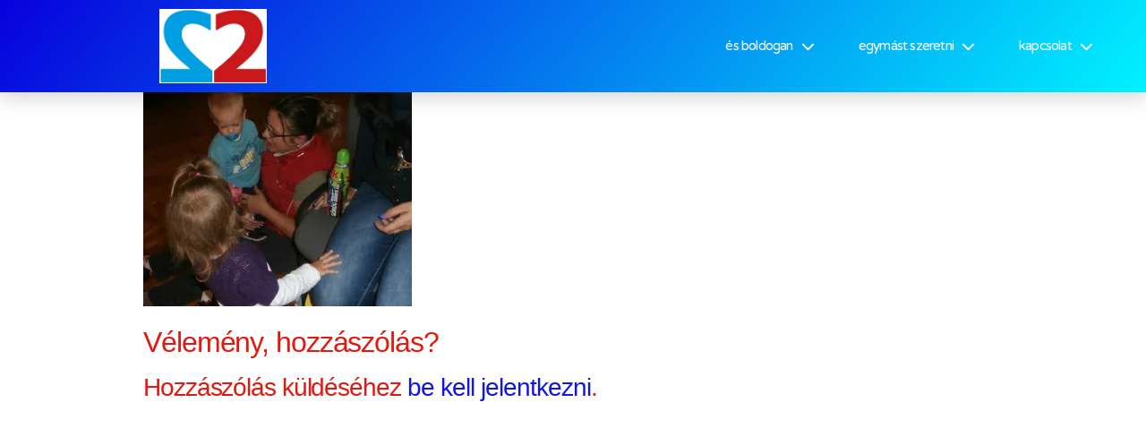

--- FILE ---
content_type: text/html; charset=UTF-8
request_url: https://www.kerek-s.hu/1006-oromok/
body_size: 57465
content:
<!doctype html>
<html lang="hu">
<head>
	<meta charset="UTF-8">
		<meta name="viewport" content="width=device-width, initial-scale=1">
	<link rel="profile" href="https://gmpg.org/xfn/11">
	<title>1006 örömök &#8211; Egymást szeretni</title>
<meta name='robots' content='max-image-preview:large' />
<link rel='dns-prefetch' href='//stats.wp.com' />
<link rel='dns-prefetch' href='//v0.wordpress.com' />
<link rel='dns-prefetch' href='//i0.wp.com' />
<link rel="alternate" type="application/rss+xml" title="Egymást szeretni &raquo; hírcsatorna" href="https://www.kerek-s.hu/feed/" />
<link rel="alternate" type="application/rss+xml" title="Egymást szeretni &raquo; hozzászólás hírcsatorna" href="https://www.kerek-s.hu/comments/feed/" />
<link rel="alternate" type="application/rss+xml" title="Egymást szeretni &raquo; 1006 örömök hozzászólás hírcsatorna" href="https://www.kerek-s.hu/feed/?attachment_id=727" />
		<!-- This site uses the Google Analytics by ExactMetrics plugin v7.10.0 - Using Analytics tracking - https://www.exactmetrics.com/ -->
		<!-- Note: ExactMetrics is not currently configured on this site. The site owner needs to authenticate with Google Analytics in the ExactMetrics settings panel. -->
					<!-- No UA code set -->
				<!-- / Google Analytics by ExactMetrics -->
		<script type="text/javascript">
window._wpemojiSettings = {"baseUrl":"https:\/\/s.w.org\/images\/core\/emoji\/14.0.0\/72x72\/","ext":".png","svgUrl":"https:\/\/s.w.org\/images\/core\/emoji\/14.0.0\/svg\/","svgExt":".svg","source":{"concatemoji":"https:\/\/www.kerek-s.hu\/wp-includes\/js\/wp-emoji-release.min.js?ver=6.1.9"}};
/*! This file is auto-generated */
!function(e,a,t){var n,r,o,i=a.createElement("canvas"),p=i.getContext&&i.getContext("2d");function s(e,t){var a=String.fromCharCode,e=(p.clearRect(0,0,i.width,i.height),p.fillText(a.apply(this,e),0,0),i.toDataURL());return p.clearRect(0,0,i.width,i.height),p.fillText(a.apply(this,t),0,0),e===i.toDataURL()}function c(e){var t=a.createElement("script");t.src=e,t.defer=t.type="text/javascript",a.getElementsByTagName("head")[0].appendChild(t)}for(o=Array("flag","emoji"),t.supports={everything:!0,everythingExceptFlag:!0},r=0;r<o.length;r++)t.supports[o[r]]=function(e){if(p&&p.fillText)switch(p.textBaseline="top",p.font="600 32px Arial",e){case"flag":return s([127987,65039,8205,9895,65039],[127987,65039,8203,9895,65039])?!1:!s([55356,56826,55356,56819],[55356,56826,8203,55356,56819])&&!s([55356,57332,56128,56423,56128,56418,56128,56421,56128,56430,56128,56423,56128,56447],[55356,57332,8203,56128,56423,8203,56128,56418,8203,56128,56421,8203,56128,56430,8203,56128,56423,8203,56128,56447]);case"emoji":return!s([129777,127995,8205,129778,127999],[129777,127995,8203,129778,127999])}return!1}(o[r]),t.supports.everything=t.supports.everything&&t.supports[o[r]],"flag"!==o[r]&&(t.supports.everythingExceptFlag=t.supports.everythingExceptFlag&&t.supports[o[r]]);t.supports.everythingExceptFlag=t.supports.everythingExceptFlag&&!t.supports.flag,t.DOMReady=!1,t.readyCallback=function(){t.DOMReady=!0},t.supports.everything||(n=function(){t.readyCallback()},a.addEventListener?(a.addEventListener("DOMContentLoaded",n,!1),e.addEventListener("load",n,!1)):(e.attachEvent("onload",n),a.attachEvent("onreadystatechange",function(){"complete"===a.readyState&&t.readyCallback()})),(e=t.source||{}).concatemoji?c(e.concatemoji):e.wpemoji&&e.twemoji&&(c(e.twemoji),c(e.wpemoji)))}(window,document,window._wpemojiSettings);
</script>
<style type="text/css">
img.wp-smiley,
img.emoji {
	display: inline !important;
	border: none !important;
	box-shadow: none !important;
	height: 1em !important;
	width: 1em !important;
	margin: 0 0.07em !important;
	vertical-align: -0.1em !important;
	background: none !important;
	padding: 0 !important;
}
</style>
	<link rel='stylesheet' id='dashicons-css' href='https://www.kerek-s.hu/wp-includes/css/dashicons.min.css?ver=6.1.9' type='text/css' media='all' />
<link rel='stylesheet' id='menu-icons-extra-css' href='https://www.kerek-s.hu/wp-content/plugins/menu-icons/css/extra.min.css?ver=0.10.2' type='text/css' media='all' />
<link rel='stylesheet' id='wp-block-library-css' href='https://www.kerek-s.hu/wp-includes/css/dist/block-library/style.min.css?ver=6.1.9' type='text/css' media='all' />
<style id='wp-block-library-inline-css' type='text/css'>
.has-text-align-justify{text-align:justify;}
</style>
<link rel='stylesheet' id='jetpack-videopress-video-block-view-css' href='https://www.kerek-s.hu/wp-content/plugins/jetpack/jetpack_vendor/automattic/jetpack-videopress/build/block-editor/blocks/video/view.css?minify=false&#038;ver=34ae973733627b74a14e' type='text/css' media='all' />
<link rel='stylesheet' id='mediaelement-css' href='https://www.kerek-s.hu/wp-includes/js/mediaelement/mediaelementplayer-legacy.min.css?ver=4.2.17' type='text/css' media='all' />
<link rel='stylesheet' id='wp-mediaelement-css' href='https://www.kerek-s.hu/wp-includes/js/mediaelement/wp-mediaelement.min.css?ver=6.1.9' type='text/css' media='all' />
<link rel='stylesheet' id='classic-theme-styles-css' href='https://www.kerek-s.hu/wp-includes/css/classic-themes.min.css?ver=1' type='text/css' media='all' />
<style id='global-styles-inline-css' type='text/css'>
body{--wp--preset--color--black: #000000;--wp--preset--color--cyan-bluish-gray: #abb8c3;--wp--preset--color--white: #ffffff;--wp--preset--color--pale-pink: #f78da7;--wp--preset--color--vivid-red: #cf2e2e;--wp--preset--color--luminous-vivid-orange: #ff6900;--wp--preset--color--luminous-vivid-amber: #fcb900;--wp--preset--color--light-green-cyan: #7bdcb5;--wp--preset--color--vivid-green-cyan: #00d084;--wp--preset--color--pale-cyan-blue: #8ed1fc;--wp--preset--color--vivid-cyan-blue: #0693e3;--wp--preset--color--vivid-purple: #9b51e0;--wp--preset--gradient--vivid-cyan-blue-to-vivid-purple: linear-gradient(135deg,rgba(6,147,227,1) 0%,rgb(155,81,224) 100%);--wp--preset--gradient--light-green-cyan-to-vivid-green-cyan: linear-gradient(135deg,rgb(122,220,180) 0%,rgb(0,208,130) 100%);--wp--preset--gradient--luminous-vivid-amber-to-luminous-vivid-orange: linear-gradient(135deg,rgba(252,185,0,1) 0%,rgba(255,105,0,1) 100%);--wp--preset--gradient--luminous-vivid-orange-to-vivid-red: linear-gradient(135deg,rgba(255,105,0,1) 0%,rgb(207,46,46) 100%);--wp--preset--gradient--very-light-gray-to-cyan-bluish-gray: linear-gradient(135deg,rgb(238,238,238) 0%,rgb(169,184,195) 100%);--wp--preset--gradient--cool-to-warm-spectrum: linear-gradient(135deg,rgb(74,234,220) 0%,rgb(151,120,209) 20%,rgb(207,42,186) 40%,rgb(238,44,130) 60%,rgb(251,105,98) 80%,rgb(254,248,76) 100%);--wp--preset--gradient--blush-light-purple: linear-gradient(135deg,rgb(255,206,236) 0%,rgb(152,150,240) 100%);--wp--preset--gradient--blush-bordeaux: linear-gradient(135deg,rgb(254,205,165) 0%,rgb(254,45,45) 50%,rgb(107,0,62) 100%);--wp--preset--gradient--luminous-dusk: linear-gradient(135deg,rgb(255,203,112) 0%,rgb(199,81,192) 50%,rgb(65,88,208) 100%);--wp--preset--gradient--pale-ocean: linear-gradient(135deg,rgb(255,245,203) 0%,rgb(182,227,212) 50%,rgb(51,167,181) 100%);--wp--preset--gradient--electric-grass: linear-gradient(135deg,rgb(202,248,128) 0%,rgb(113,206,126) 100%);--wp--preset--gradient--midnight: linear-gradient(135deg,rgb(2,3,129) 0%,rgb(40,116,252) 100%);--wp--preset--duotone--dark-grayscale: url('#wp-duotone-dark-grayscale');--wp--preset--duotone--grayscale: url('#wp-duotone-grayscale');--wp--preset--duotone--purple-yellow: url('#wp-duotone-purple-yellow');--wp--preset--duotone--blue-red: url('#wp-duotone-blue-red');--wp--preset--duotone--midnight: url('#wp-duotone-midnight');--wp--preset--duotone--magenta-yellow: url('#wp-duotone-magenta-yellow');--wp--preset--duotone--purple-green: url('#wp-duotone-purple-green');--wp--preset--duotone--blue-orange: url('#wp-duotone-blue-orange');--wp--preset--font-size--small: 13px;--wp--preset--font-size--medium: 20px;--wp--preset--font-size--large: 36px;--wp--preset--font-size--x-large: 42px;--wp--preset--spacing--20: 0.44rem;--wp--preset--spacing--30: 0.67rem;--wp--preset--spacing--40: 1rem;--wp--preset--spacing--50: 1.5rem;--wp--preset--spacing--60: 2.25rem;--wp--preset--spacing--70: 3.38rem;--wp--preset--spacing--80: 5.06rem;}:where(.is-layout-flex){gap: 0.5em;}body .is-layout-flow > .alignleft{float: left;margin-inline-start: 0;margin-inline-end: 2em;}body .is-layout-flow > .alignright{float: right;margin-inline-start: 2em;margin-inline-end: 0;}body .is-layout-flow > .aligncenter{margin-left: auto !important;margin-right: auto !important;}body .is-layout-constrained > .alignleft{float: left;margin-inline-start: 0;margin-inline-end: 2em;}body .is-layout-constrained > .alignright{float: right;margin-inline-start: 2em;margin-inline-end: 0;}body .is-layout-constrained > .aligncenter{margin-left: auto !important;margin-right: auto !important;}body .is-layout-constrained > :where(:not(.alignleft):not(.alignright):not(.alignfull)){max-width: var(--wp--style--global--content-size);margin-left: auto !important;margin-right: auto !important;}body .is-layout-constrained > .alignwide{max-width: var(--wp--style--global--wide-size);}body .is-layout-flex{display: flex;}body .is-layout-flex{flex-wrap: wrap;align-items: center;}body .is-layout-flex > *{margin: 0;}:where(.wp-block-columns.is-layout-flex){gap: 2em;}.has-black-color{color: var(--wp--preset--color--black) !important;}.has-cyan-bluish-gray-color{color: var(--wp--preset--color--cyan-bluish-gray) !important;}.has-white-color{color: var(--wp--preset--color--white) !important;}.has-pale-pink-color{color: var(--wp--preset--color--pale-pink) !important;}.has-vivid-red-color{color: var(--wp--preset--color--vivid-red) !important;}.has-luminous-vivid-orange-color{color: var(--wp--preset--color--luminous-vivid-orange) !important;}.has-luminous-vivid-amber-color{color: var(--wp--preset--color--luminous-vivid-amber) !important;}.has-light-green-cyan-color{color: var(--wp--preset--color--light-green-cyan) !important;}.has-vivid-green-cyan-color{color: var(--wp--preset--color--vivid-green-cyan) !important;}.has-pale-cyan-blue-color{color: var(--wp--preset--color--pale-cyan-blue) !important;}.has-vivid-cyan-blue-color{color: var(--wp--preset--color--vivid-cyan-blue) !important;}.has-vivid-purple-color{color: var(--wp--preset--color--vivid-purple) !important;}.has-black-background-color{background-color: var(--wp--preset--color--black) !important;}.has-cyan-bluish-gray-background-color{background-color: var(--wp--preset--color--cyan-bluish-gray) !important;}.has-white-background-color{background-color: var(--wp--preset--color--white) !important;}.has-pale-pink-background-color{background-color: var(--wp--preset--color--pale-pink) !important;}.has-vivid-red-background-color{background-color: var(--wp--preset--color--vivid-red) !important;}.has-luminous-vivid-orange-background-color{background-color: var(--wp--preset--color--luminous-vivid-orange) !important;}.has-luminous-vivid-amber-background-color{background-color: var(--wp--preset--color--luminous-vivid-amber) !important;}.has-light-green-cyan-background-color{background-color: var(--wp--preset--color--light-green-cyan) !important;}.has-vivid-green-cyan-background-color{background-color: var(--wp--preset--color--vivid-green-cyan) !important;}.has-pale-cyan-blue-background-color{background-color: var(--wp--preset--color--pale-cyan-blue) !important;}.has-vivid-cyan-blue-background-color{background-color: var(--wp--preset--color--vivid-cyan-blue) !important;}.has-vivid-purple-background-color{background-color: var(--wp--preset--color--vivid-purple) !important;}.has-black-border-color{border-color: var(--wp--preset--color--black) !important;}.has-cyan-bluish-gray-border-color{border-color: var(--wp--preset--color--cyan-bluish-gray) !important;}.has-white-border-color{border-color: var(--wp--preset--color--white) !important;}.has-pale-pink-border-color{border-color: var(--wp--preset--color--pale-pink) !important;}.has-vivid-red-border-color{border-color: var(--wp--preset--color--vivid-red) !important;}.has-luminous-vivid-orange-border-color{border-color: var(--wp--preset--color--luminous-vivid-orange) !important;}.has-luminous-vivid-amber-border-color{border-color: var(--wp--preset--color--luminous-vivid-amber) !important;}.has-light-green-cyan-border-color{border-color: var(--wp--preset--color--light-green-cyan) !important;}.has-vivid-green-cyan-border-color{border-color: var(--wp--preset--color--vivid-green-cyan) !important;}.has-pale-cyan-blue-border-color{border-color: var(--wp--preset--color--pale-cyan-blue) !important;}.has-vivid-cyan-blue-border-color{border-color: var(--wp--preset--color--vivid-cyan-blue) !important;}.has-vivid-purple-border-color{border-color: var(--wp--preset--color--vivid-purple) !important;}.has-vivid-cyan-blue-to-vivid-purple-gradient-background{background: var(--wp--preset--gradient--vivid-cyan-blue-to-vivid-purple) !important;}.has-light-green-cyan-to-vivid-green-cyan-gradient-background{background: var(--wp--preset--gradient--light-green-cyan-to-vivid-green-cyan) !important;}.has-luminous-vivid-amber-to-luminous-vivid-orange-gradient-background{background: var(--wp--preset--gradient--luminous-vivid-amber-to-luminous-vivid-orange) !important;}.has-luminous-vivid-orange-to-vivid-red-gradient-background{background: var(--wp--preset--gradient--luminous-vivid-orange-to-vivid-red) !important;}.has-very-light-gray-to-cyan-bluish-gray-gradient-background{background: var(--wp--preset--gradient--very-light-gray-to-cyan-bluish-gray) !important;}.has-cool-to-warm-spectrum-gradient-background{background: var(--wp--preset--gradient--cool-to-warm-spectrum) !important;}.has-blush-light-purple-gradient-background{background: var(--wp--preset--gradient--blush-light-purple) !important;}.has-blush-bordeaux-gradient-background{background: var(--wp--preset--gradient--blush-bordeaux) !important;}.has-luminous-dusk-gradient-background{background: var(--wp--preset--gradient--luminous-dusk) !important;}.has-pale-ocean-gradient-background{background: var(--wp--preset--gradient--pale-ocean) !important;}.has-electric-grass-gradient-background{background: var(--wp--preset--gradient--electric-grass) !important;}.has-midnight-gradient-background{background: var(--wp--preset--gradient--midnight) !important;}.has-small-font-size{font-size: var(--wp--preset--font-size--small) !important;}.has-medium-font-size{font-size: var(--wp--preset--font-size--medium) !important;}.has-large-font-size{font-size: var(--wp--preset--font-size--large) !important;}.has-x-large-font-size{font-size: var(--wp--preset--font-size--x-large) !important;}
.wp-block-navigation a:where(:not(.wp-element-button)){color: inherit;}
:where(.wp-block-columns.is-layout-flex){gap: 2em;}
.wp-block-pullquote{font-size: 1.5em;line-height: 1.6;}
</style>
<link rel='stylesheet' id='blossomthemes-toolkit-css' href='https://www.kerek-s.hu/wp-content/plugins/blossomthemes-toolkit/public/css/blossomthemes-toolkit-public.min.css?ver=2.2.4' type='text/css' media='all' />
<link rel='stylesheet' id='hello-elementor-css' href='https://www.kerek-s.hu/wp-content/themes/hello-elementor/style.min.css?ver=2.5.0' type='text/css' media='all' />
<link rel='stylesheet' id='hello-elementor-theme-style-css' href='https://www.kerek-s.hu/wp-content/themes/hello-elementor/theme.min.css?ver=2.5.0' type='text/css' media='all' />
<link rel='stylesheet' id='elementor-frontend-css' href='https://www.kerek-s.hu/wp-content/plugins/elementor/assets/css/frontend-lite.min.css?ver=3.23.4' type='text/css' media='all' />
<link rel='stylesheet' id='elementor-post-3152-css' href='https://www.kerek-s.hu/wp-content/uploads/elementor/css/post-3152.css?ver=1718622730' type='text/css' media='all' />
<link rel='stylesheet' id='elementor-icons-css' href='https://www.kerek-s.hu/wp-content/plugins/elementor/assets/lib/eicons/css/elementor-icons.min.css?ver=5.30.0' type='text/css' media='all' />
<link rel='stylesheet' id='swiper-css' href='https://www.kerek-s.hu/wp-content/plugins/elementor/assets/lib/swiper/v8/css/swiper.min.css?ver=8.4.5' type='text/css' media='all' />
<link rel='stylesheet' id='elementor-pro-css' href='https://www.kerek-s.hu/wp-content/plugins/elementor-pro/assets/css/frontend-lite.min.css?ver=3.5.1' type='text/css' media='all' />
<link rel='stylesheet' id='elementor-global-css' href='https://www.kerek-s.hu/wp-content/uploads/elementor/css/global.css?ver=1718622730' type='text/css' media='all' />
<link rel='stylesheet' id='elementor-post-3549-css' href='https://www.kerek-s.hu/wp-content/uploads/elementor/css/post-3549.css?ver=1718622730' type='text/css' media='all' />
<link rel='stylesheet' id='google-fonts-1-css' href='https://fonts.googleapis.com/css?family=David+Libre%3A100%2C100italic%2C200%2C200italic%2C300%2C300italic%2C400%2C400italic%2C500%2C500italic%2C600%2C600italic%2C700%2C700italic%2C800%2C800italic%2C900%2C900italic%7CDancing+Script%3A100%2C100italic%2C200%2C200italic%2C300%2C300italic%2C400%2C400italic%2C500%2C500italic%2C600%2C600italic%2C700%2C700italic%2C800%2C800italic%2C900%2C900italic%7CEnriqueta%3A100%2C100italic%2C200%2C200italic%2C300%2C300italic%2C400%2C400italic%2C500%2C500italic%2C600%2C600italic%2C700%2C700italic%2C800%2C800italic%2C900%2C900italic%7CRoboto%3A100%2C100italic%2C200%2C200italic%2C300%2C300italic%2C400%2C400italic%2C500%2C500italic%2C600%2C600italic%2C700%2C700italic%2C800%2C800italic%2C900%2C900italic%7CVarela+Round%3A100%2C100italic%2C200%2C200italic%2C300%2C300italic%2C400%2C400italic%2C500%2C500italic%2C600%2C600italic%2C700%2C700italic%2C800%2C800italic%2C900%2C900italic%7CMontserrat%3A100%2C100italic%2C200%2C200italic%2C300%2C300italic%2C400%2C400italic%2C500%2C500italic%2C600%2C600italic%2C700%2C700italic%2C800%2C800italic%2C900%2C900italic&#038;display=auto&#038;subset=latin-ext&#038;ver=6.1.9' type='text/css' media='all' />
<link rel='stylesheet' id='elementor-icons-shared-0-css' href='https://www.kerek-s.hu/wp-content/plugins/elementor/assets/lib/font-awesome/css/fontawesome.min.css?ver=5.15.3' type='text/css' media='all' />
<link rel='stylesheet' id='elementor-icons-fa-solid-css' href='https://www.kerek-s.hu/wp-content/plugins/elementor/assets/lib/font-awesome/css/solid.min.css?ver=5.15.3' type='text/css' media='all' />
<link rel='stylesheet' id='jetpack_css-css' href='https://www.kerek-s.hu/wp-content/plugins/jetpack/css/jetpack.css?ver=12.5.1' type='text/css' media='all' />
<link rel="preconnect" href="https://fonts.gstatic.com/" crossorigin><script type='text/javascript' src='https://www.kerek-s.hu/wp-includes/js/jquery/jquery.min.js?ver=3.6.1' id='jquery-core-js'></script>
<script type='text/javascript' src='https://www.kerek-s.hu/wp-includes/js/jquery/jquery-migrate.min.js?ver=3.3.2' id='jquery-migrate-js'></script>
<link rel="https://api.w.org/" href="https://www.kerek-s.hu/wp-json/" /><link rel="alternate" type="application/json" href="https://www.kerek-s.hu/wp-json/wp/v2/media/727" /><link rel="EditURI" type="application/rsd+xml" title="RSD" href="https://www.kerek-s.hu/xmlrpc.php?rsd" />
<link rel="wlwmanifest" type="application/wlwmanifest+xml" href="https://www.kerek-s.hu/wp-includes/wlwmanifest.xml" />
<meta name="generator" content="WordPress 6.1.9" />
<link rel='shortlink' href='https://wp.me/a5Idhn-bJ' />
<link rel="alternate" type="application/json+oembed" href="https://www.kerek-s.hu/wp-json/oembed/1.0/embed?url=https%3A%2F%2Fwww.kerek-s.hu%2F1006-oromok%2F" />
<link rel="alternate" type="text/xml+oembed" href="https://www.kerek-s.hu/wp-json/oembed/1.0/embed?url=https%3A%2F%2Fwww.kerek-s.hu%2F1006-oromok%2F&#038;format=xml" />
	<style>img#wpstats{display:none}</style>
		<meta name="generator" content="Elementor 3.23.4; features: e_optimized_css_loading, additional_custom_breakpoints, e_lazyload; settings: css_print_method-external, google_font-enabled, font_display-auto">
			<style>
				.e-con.e-parent:nth-of-type(n+4):not(.e-lazyloaded):not(.e-no-lazyload),
				.e-con.e-parent:nth-of-type(n+4):not(.e-lazyloaded):not(.e-no-lazyload) * {
					background-image: none !important;
				}
				@media screen and (max-height: 1024px) {
					.e-con.e-parent:nth-of-type(n+3):not(.e-lazyloaded):not(.e-no-lazyload),
					.e-con.e-parent:nth-of-type(n+3):not(.e-lazyloaded):not(.e-no-lazyload) * {
						background-image: none !important;
					}
				}
				@media screen and (max-height: 640px) {
					.e-con.e-parent:nth-of-type(n+2):not(.e-lazyloaded):not(.e-no-lazyload),
					.e-con.e-parent:nth-of-type(n+2):not(.e-lazyloaded):not(.e-no-lazyload) * {
						background-image: none !important;
					}
				}
			</style>
			
<!-- Jetpack Open Graph Tags -->
<meta property="og:type" content="article" />
<meta property="og:title" content="1006 örömök" />
<meta property="og:url" content="https://www.kerek-s.hu/1006-oromok/" />
<meta property="og:description" content="Visit the post for more." />
<meta property="article:published_time" content="2015-10-06T09:17:06+00:00" />
<meta property="article:modified_time" content="2015-10-06T09:17:06+00:00" />
<meta property="og:site_name" content="Egymást szeretni" />
<meta property="og:image" content="https://www.kerek-s.hu/wp-content/uploads/2015/09/1006-örömök.jpg" />
<meta property="og:image:alt" content="" />
<meta property="og:locale" content="hu_HU" />
<meta name="twitter:text:title" content="1006 örömök" />
<meta name="twitter:image" content="https://i0.wp.com/www.kerek-s.hu/wp-content/uploads/2015/09/1006-örömök.jpg?fit=726%2C620&#038;ssl=1&#038;w=640" />
<meta name="twitter:card" content="summary_large_image" />
<meta name="twitter:description" content="Visit the post for more." />

<!-- End Jetpack Open Graph Tags -->
<link rel="icon" href="https://i0.wp.com/www.kerek-s.hu/wp-content/uploads/2017/08/logo-boldogsag-170.jpg?fit=32%2C22&#038;ssl=1" sizes="32x32" />
<link rel="icon" href="https://i0.wp.com/www.kerek-s.hu/wp-content/uploads/2017/08/logo-boldogsag-170.jpg?fit=192%2C134&#038;ssl=1" sizes="192x192" />
<link rel="apple-touch-icon" href="https://i0.wp.com/www.kerek-s.hu/wp-content/uploads/2017/08/logo-boldogsag-170.jpg?fit=180%2C125&#038;ssl=1" />
<meta name="msapplication-TileImage" content="https://i0.wp.com/www.kerek-s.hu/wp-content/uploads/2017/08/logo-boldogsag-170.jpg?fit=244%2C170&#038;ssl=1" />
</head>
<body class="attachment attachment-template-default single single-attachment postid-727 attachmentid-727 attachment-jpeg wp-custom-logo elementor-default elementor-kit-3152">

<svg xmlns="http://www.w3.org/2000/svg" viewBox="0 0 0 0" width="0" height="0" focusable="false" role="none" style="visibility: hidden; position: absolute; left: -9999px; overflow: hidden;" ><defs><filter id="wp-duotone-dark-grayscale"><feColorMatrix color-interpolation-filters="sRGB" type="matrix" values=" .299 .587 .114 0 0 .299 .587 .114 0 0 .299 .587 .114 0 0 .299 .587 .114 0 0 " /><feComponentTransfer color-interpolation-filters="sRGB" ><feFuncR type="table" tableValues="0 0.49803921568627" /><feFuncG type="table" tableValues="0 0.49803921568627" /><feFuncB type="table" tableValues="0 0.49803921568627" /><feFuncA type="table" tableValues="1 1" /></feComponentTransfer><feComposite in2="SourceGraphic" operator="in" /></filter></defs></svg><svg xmlns="http://www.w3.org/2000/svg" viewBox="0 0 0 0" width="0" height="0" focusable="false" role="none" style="visibility: hidden; position: absolute; left: -9999px; overflow: hidden;" ><defs><filter id="wp-duotone-grayscale"><feColorMatrix color-interpolation-filters="sRGB" type="matrix" values=" .299 .587 .114 0 0 .299 .587 .114 0 0 .299 .587 .114 0 0 .299 .587 .114 0 0 " /><feComponentTransfer color-interpolation-filters="sRGB" ><feFuncR type="table" tableValues="0 1" /><feFuncG type="table" tableValues="0 1" /><feFuncB type="table" tableValues="0 1" /><feFuncA type="table" tableValues="1 1" /></feComponentTransfer><feComposite in2="SourceGraphic" operator="in" /></filter></defs></svg><svg xmlns="http://www.w3.org/2000/svg" viewBox="0 0 0 0" width="0" height="0" focusable="false" role="none" style="visibility: hidden; position: absolute; left: -9999px; overflow: hidden;" ><defs><filter id="wp-duotone-purple-yellow"><feColorMatrix color-interpolation-filters="sRGB" type="matrix" values=" .299 .587 .114 0 0 .299 .587 .114 0 0 .299 .587 .114 0 0 .299 .587 .114 0 0 " /><feComponentTransfer color-interpolation-filters="sRGB" ><feFuncR type="table" tableValues="0.54901960784314 0.98823529411765" /><feFuncG type="table" tableValues="0 1" /><feFuncB type="table" tableValues="0.71764705882353 0.25490196078431" /><feFuncA type="table" tableValues="1 1" /></feComponentTransfer><feComposite in2="SourceGraphic" operator="in" /></filter></defs></svg><svg xmlns="http://www.w3.org/2000/svg" viewBox="0 0 0 0" width="0" height="0" focusable="false" role="none" style="visibility: hidden; position: absolute; left: -9999px; overflow: hidden;" ><defs><filter id="wp-duotone-blue-red"><feColorMatrix color-interpolation-filters="sRGB" type="matrix" values=" .299 .587 .114 0 0 .299 .587 .114 0 0 .299 .587 .114 0 0 .299 .587 .114 0 0 " /><feComponentTransfer color-interpolation-filters="sRGB" ><feFuncR type="table" tableValues="0 1" /><feFuncG type="table" tableValues="0 0.27843137254902" /><feFuncB type="table" tableValues="0.5921568627451 0.27843137254902" /><feFuncA type="table" tableValues="1 1" /></feComponentTransfer><feComposite in2="SourceGraphic" operator="in" /></filter></defs></svg><svg xmlns="http://www.w3.org/2000/svg" viewBox="0 0 0 0" width="0" height="0" focusable="false" role="none" style="visibility: hidden; position: absolute; left: -9999px; overflow: hidden;" ><defs><filter id="wp-duotone-midnight"><feColorMatrix color-interpolation-filters="sRGB" type="matrix" values=" .299 .587 .114 0 0 .299 .587 .114 0 0 .299 .587 .114 0 0 .299 .587 .114 0 0 " /><feComponentTransfer color-interpolation-filters="sRGB" ><feFuncR type="table" tableValues="0 0" /><feFuncG type="table" tableValues="0 0.64705882352941" /><feFuncB type="table" tableValues="0 1" /><feFuncA type="table" tableValues="1 1" /></feComponentTransfer><feComposite in2="SourceGraphic" operator="in" /></filter></defs></svg><svg xmlns="http://www.w3.org/2000/svg" viewBox="0 0 0 0" width="0" height="0" focusable="false" role="none" style="visibility: hidden; position: absolute; left: -9999px; overflow: hidden;" ><defs><filter id="wp-duotone-magenta-yellow"><feColorMatrix color-interpolation-filters="sRGB" type="matrix" values=" .299 .587 .114 0 0 .299 .587 .114 0 0 .299 .587 .114 0 0 .299 .587 .114 0 0 " /><feComponentTransfer color-interpolation-filters="sRGB" ><feFuncR type="table" tableValues="0.78039215686275 1" /><feFuncG type="table" tableValues="0 0.94901960784314" /><feFuncB type="table" tableValues="0.35294117647059 0.47058823529412" /><feFuncA type="table" tableValues="1 1" /></feComponentTransfer><feComposite in2="SourceGraphic" operator="in" /></filter></defs></svg><svg xmlns="http://www.w3.org/2000/svg" viewBox="0 0 0 0" width="0" height="0" focusable="false" role="none" style="visibility: hidden; position: absolute; left: -9999px; overflow: hidden;" ><defs><filter id="wp-duotone-purple-green"><feColorMatrix color-interpolation-filters="sRGB" type="matrix" values=" .299 .587 .114 0 0 .299 .587 .114 0 0 .299 .587 .114 0 0 .299 .587 .114 0 0 " /><feComponentTransfer color-interpolation-filters="sRGB" ><feFuncR type="table" tableValues="0.65098039215686 0.40392156862745" /><feFuncG type="table" tableValues="0 1" /><feFuncB type="table" tableValues="0.44705882352941 0.4" /><feFuncA type="table" tableValues="1 1" /></feComponentTransfer><feComposite in2="SourceGraphic" operator="in" /></filter></defs></svg><svg xmlns="http://www.w3.org/2000/svg" viewBox="0 0 0 0" width="0" height="0" focusable="false" role="none" style="visibility: hidden; position: absolute; left: -9999px; overflow: hidden;" ><defs><filter id="wp-duotone-blue-orange"><feColorMatrix color-interpolation-filters="sRGB" type="matrix" values=" .299 .587 .114 0 0 .299 .587 .114 0 0 .299 .587 .114 0 0 .299 .587 .114 0 0 " /><feComponentTransfer color-interpolation-filters="sRGB" ><feFuncR type="table" tableValues="0.098039215686275 1" /><feFuncG type="table" tableValues="0 0.66274509803922" /><feFuncB type="table" tableValues="0.84705882352941 0.41960784313725" /><feFuncA type="table" tableValues="1 1" /></feComponentTransfer><feComposite in2="SourceGraphic" operator="in" /></filter></defs></svg>		<div data-elementor-type="header" data-elementor-id="3549" class="elementor elementor-3549 elementor-location-header">
		<div class="elementor-section-wrap">
					<section class="elementor-section elementor-top-section elementor-element elementor-element-6bcfa8db elementor-section-height-min-height elementor-section-boxed elementor-section-height-default elementor-section-items-middle" data-id="6bcfa8db" data-element_type="section" data-settings="{&quot;background_background&quot;:&quot;gradient&quot;,&quot;sticky&quot;:&quot;top&quot;,&quot;sticky_on&quot;:[&quot;desktop&quot;,&quot;tablet&quot;,&quot;mobile&quot;],&quot;sticky_offset&quot;:0,&quot;sticky_effects_offset&quot;:0}">
						<div class="elementor-container elementor-column-gap-default">
					<div class="elementor-column elementor-col-33 elementor-top-column elementor-element elementor-element-5791b03f" data-id="5791b03f" data-element_type="column">
			<div class="elementor-widget-wrap elementor-element-populated">
						<div class="elementor-element elementor-element-55e46cd3 elementor-widget elementor-widget-image" data-id="55e46cd3" data-element_type="widget" data-widget_type="image.default">
				<div class="elementor-widget-container">
			<style>/*! elementor - v3.23.0 - 05-08-2024 */
.elementor-widget-image{text-align:center}.elementor-widget-image a{display:inline-block}.elementor-widget-image a img[src$=".svg"]{width:48px}.elementor-widget-image img{vertical-align:middle;display:inline-block}</style>											<a href="https://www.kerek-s.hu">
							<img src="http://www.kerek-s.hu/wp-content/uploads/2022/04/Logo-W.png" title="" alt="" loading="lazy" />								</a>
													</div>
				</div>
					</div>
		</div>
				<div class="elementor-column elementor-col-33 elementor-top-column elementor-element elementor-element-317e699" data-id="317e699" data-element_type="column">
			<div class="elementor-widget-wrap elementor-element-populated">
						<div class="elementor-element elementor-element-c7bcdf4 elementor-nav-menu__align-right elementor-nav-menu--stretch elementor-nav-menu__text-align-center elementor-nav-menu--dropdown-tablet elementor-nav-menu--toggle elementor-nav-menu--burger elementor-widget elementor-widget-nav-menu" data-id="c7bcdf4" data-element_type="widget" data-settings="{&quot;full_width&quot;:&quot;stretch&quot;,&quot;submenu_icon&quot;:{&quot;value&quot;:&quot;&lt;i class=\&quot;fas fa-chevron-down\&quot;&gt;&lt;\/i&gt;&quot;,&quot;library&quot;:&quot;fa-solid&quot;},&quot;layout&quot;:&quot;horizontal&quot;,&quot;toggle&quot;:&quot;burger&quot;}" data-widget_type="nav-menu.default">
				<div class="elementor-widget-container">
			<link rel="stylesheet" href="https://www.kerek-s.hu/wp-content/plugins/elementor-pro/assets/css/widget-nav-menu.min.css">			<nav migration_allowed="1" migrated="0" role="navigation" class="elementor-nav-menu--main elementor-nav-menu__container elementor-nav-menu--layout-horizontal e--pointer-underline e--animation-drop-out">
				<ul id="menu-1-c7bcdf4" class="elementor-nav-menu"><li class="menu-item menu-item-type-post_type menu-item-object-page menu-item-has-children menu-item-4575"><a href="https://www.kerek-s.hu/es-boldogan/" class="elementor-item">és boldogan</a>
<ul class="sub-menu elementor-nav-menu--dropdown">
	<li class="menu-item menu-item-type-post_type menu-item-object-page menu-item-4583"><a href="https://www.kerek-s.hu/kiralyfi-bemutatkozas/" class="elementor-sub-item">Királyfi bemutatkozás</a></li>
	<li class="menu-item menu-item-type-post_type menu-item-object-page menu-item-4593"><a href="https://www.kerek-s.hu/erdei-haz/" class="elementor-sub-item">Erdei ház</a></li>
</ul>
</li>
<li class="menu-item menu-item-type-post_type menu-item-object-page menu-item-home menu-item-has-children menu-item-3964"><a href="https://www.kerek-s.hu/" class="elementor-item">egymást szeretni</a>
<ul class="sub-menu elementor-nav-menu--dropdown">
	<li class="menu-item menu-item-type-post_type menu-item-object-page menu-item-3982"><a href="https://www.kerek-s.hu/szotar/" class="elementor-sub-item">szótár</a></li>
	<li class="menu-item menu-item-type-post_type menu-item-object-page menu-item-3899"><a href="https://www.kerek-s.hu/boldogsag-logo/" class="elementor-sub-item">logó</a></li>
	<li class="menu-item menu-item-type-post_type menu-item-object-page menu-item-3992"><a href="https://www.kerek-s.hu/korbevesz/" class="elementor-sub-item">körbevesz</a></li>
	<li class="menu-item menu-item-type-post_type menu-item-object-page menu-item-3900"><a href="https://www.kerek-s.hu/ki-vagyok-en/" class="elementor-sub-item">Ki vagy te?</a></li>
</ul>
</li>
<li class="menu-item menu-item-type-post_type menu-item-object-page menu-item-has-children menu-item-3744"><a href="https://www.kerek-s.hu/kapcsolat/" class="elementor-item">kapcsolat</a>
<ul class="sub-menu elementor-nav-menu--dropdown">
	<li class="menu-item menu-item-type-post_type menu-item-object-page menu-item-3745"><a href="https://www.kerek-s.hu/velemenyek/" class="elementor-sub-item">vélemények</a></li>
	<li class="menu-item menu-item-type-post_type menu-item-object-page menu-item-3747"><a href="https://www.kerek-s.hu/rolam/" class="elementor-sub-item">rólam</a></li>
</ul>
</li>
</ul>			</nav>
					<div class="elementor-menu-toggle" role="button" tabindex="0" aria-label="Menü kapcsoló" aria-expanded="false">
			<i aria-hidden="true" role="presentation" class="eicon-menu-bar"></i>			<span class="elementor-screen-only">Menü</span>
		</div>
			<nav class="elementor-nav-menu--dropdown elementor-nav-menu__container" role="navigation" aria-hidden="true">
				<ul id="menu-2-c7bcdf4" class="elementor-nav-menu"><li class="menu-item menu-item-type-post_type menu-item-object-page menu-item-has-children menu-item-4575"><a href="https://www.kerek-s.hu/es-boldogan/" class="elementor-item" tabindex="-1">és boldogan</a>
<ul class="sub-menu elementor-nav-menu--dropdown">
	<li class="menu-item menu-item-type-post_type menu-item-object-page menu-item-4583"><a href="https://www.kerek-s.hu/kiralyfi-bemutatkozas/" class="elementor-sub-item" tabindex="-1">Királyfi bemutatkozás</a></li>
	<li class="menu-item menu-item-type-post_type menu-item-object-page menu-item-4593"><a href="https://www.kerek-s.hu/erdei-haz/" class="elementor-sub-item" tabindex="-1">Erdei ház</a></li>
</ul>
</li>
<li class="menu-item menu-item-type-post_type menu-item-object-page menu-item-home menu-item-has-children menu-item-3964"><a href="https://www.kerek-s.hu/" class="elementor-item" tabindex="-1">egymást szeretni</a>
<ul class="sub-menu elementor-nav-menu--dropdown">
	<li class="menu-item menu-item-type-post_type menu-item-object-page menu-item-3982"><a href="https://www.kerek-s.hu/szotar/" class="elementor-sub-item" tabindex="-1">szótár</a></li>
	<li class="menu-item menu-item-type-post_type menu-item-object-page menu-item-3899"><a href="https://www.kerek-s.hu/boldogsag-logo/" class="elementor-sub-item" tabindex="-1">logó</a></li>
	<li class="menu-item menu-item-type-post_type menu-item-object-page menu-item-3992"><a href="https://www.kerek-s.hu/korbevesz/" class="elementor-sub-item" tabindex="-1">körbevesz</a></li>
	<li class="menu-item menu-item-type-post_type menu-item-object-page menu-item-3900"><a href="https://www.kerek-s.hu/ki-vagyok-en/" class="elementor-sub-item" tabindex="-1">Ki vagy te?</a></li>
</ul>
</li>
<li class="menu-item menu-item-type-post_type menu-item-object-page menu-item-has-children menu-item-3744"><a href="https://www.kerek-s.hu/kapcsolat/" class="elementor-item" tabindex="-1">kapcsolat</a>
<ul class="sub-menu elementor-nav-menu--dropdown">
	<li class="menu-item menu-item-type-post_type menu-item-object-page menu-item-3745"><a href="https://www.kerek-s.hu/velemenyek/" class="elementor-sub-item" tabindex="-1">vélemények</a></li>
	<li class="menu-item menu-item-type-post_type menu-item-object-page menu-item-3747"><a href="https://www.kerek-s.hu/rolam/" class="elementor-sub-item" tabindex="-1">rólam</a></li>
</ul>
</li>
</ul>			</nav>
				</div>
				</div>
					</div>
		</div>
				<div class="elementor-column elementor-col-33 elementor-top-column elementor-element elementor-element-503ce966" data-id="503ce966" data-element_type="column">
			<div class="elementor-widget-wrap elementor-element-populated">
						<div class="elementor-element elementor-element-efb4d60 elementor-align-right elementor-mobile-align-center elementor-hidden-phone elementor-icon-list--layout-traditional elementor-list-item-link-full_width elementor-widget elementor-widget-icon-list" data-id="efb4d60" data-element_type="widget" data-widget_type="icon-list.default">
				<div class="elementor-widget-container">
			<link rel="stylesheet" href="https://www.kerek-s.hu/wp-content/plugins/elementor/assets/css/widget-icon-list.min.css">		<ul class="elementor-icon-list-items">
							<li class="elementor-icon-list-item">
											<span class="elementor-icon-list-icon">
							<i aria-hidden="true" class="fas fa-phone-alt"></i>						</span>
										<span class="elementor-icon-list-text">209-337-5705</span>
									</li>
						</ul>
				</div>
				</div>
					</div>
		</div>
					</div>
		</section>
				<section class="elementor-section elementor-top-section elementor-element elementor-element-6463b889 elementor-section-height-min-height elementor-section-boxed elementor-section-height-default elementor-section-items-middle" data-id="6463b889" data-element_type="section" data-settings="{&quot;background_background&quot;:&quot;gradient&quot;,&quot;sticky&quot;:&quot;top&quot;,&quot;sticky_on&quot;:[&quot;desktop&quot;,&quot;tablet&quot;,&quot;mobile&quot;],&quot;sticky_offset&quot;:0,&quot;sticky_effects_offset&quot;:0}">
						<div class="elementor-container elementor-column-gap-default">
					<div class="elementor-column elementor-col-50 elementor-top-column elementor-element elementor-element-48e9621a" data-id="48e9621a" data-element_type="column">
			<div class="elementor-widget-wrap elementor-element-populated">
						<div class="elementor-element elementor-element-4c06b2c7 elementor-widget elementor-widget-image" data-id="4c06b2c7" data-element_type="widget" data-widget_type="image.default">
				<div class="elementor-widget-container">
														<a href="https://www.kerek-s.hu">
							<img fetchpriority="high" width="533" height="367" src="https://i0.wp.com/www.kerek-s.hu/wp-content/uploads/2017/07/Boldogság-logo.jpg?fit=533%2C367&amp;ssl=1" class="attachment-full size-full wp-image-2855" alt="" srcset="https://i0.wp.com/www.kerek-s.hu/wp-content/uploads/2017/07/Boldogság-logo.jpg?w=533&amp;ssl=1 533w, https://i0.wp.com/www.kerek-s.hu/wp-content/uploads/2017/07/Boldogság-logo.jpg?resize=300%2C207&amp;ssl=1 300w" sizes="(max-width: 533px) 100vw, 533px" />								</a>
													</div>
				</div>
					</div>
		</div>
				<div class="elementor-column elementor-col-50 elementor-top-column elementor-element elementor-element-2fc07a9e" data-id="2fc07a9e" data-element_type="column">
			<div class="elementor-widget-wrap elementor-element-populated">
						<div class="elementor-element elementor-element-3d98ec89 elementor-nav-menu__align-right elementor-nav-menu--stretch elementor-nav-menu__text-align-center elementor-nav-menu--dropdown-tablet elementor-nav-menu--toggle elementor-nav-menu--burger elementor-widget elementor-widget-nav-menu" data-id="3d98ec89" data-element_type="widget" data-settings="{&quot;full_width&quot;:&quot;stretch&quot;,&quot;submenu_icon&quot;:{&quot;value&quot;:&quot;&lt;i class=\&quot;fas fa-chevron-down\&quot;&gt;&lt;\/i&gt;&quot;,&quot;library&quot;:&quot;fa-solid&quot;},&quot;layout&quot;:&quot;horizontal&quot;,&quot;toggle&quot;:&quot;burger&quot;}" data-widget_type="nav-menu.default">
				<div class="elementor-widget-container">
						<nav migration_allowed="1" migrated="0" role="navigation" class="elementor-nav-menu--main elementor-nav-menu__container elementor-nav-menu--layout-horizontal e--pointer-underline e--animation-drop-out">
				<ul id="menu-1-3d98ec89" class="elementor-nav-menu"><li class="menu-item menu-item-type-post_type menu-item-object-page menu-item-has-children menu-item-4575"><a href="https://www.kerek-s.hu/es-boldogan/" class="elementor-item">és boldogan</a>
<ul class="sub-menu elementor-nav-menu--dropdown">
	<li class="menu-item menu-item-type-post_type menu-item-object-page menu-item-4583"><a href="https://www.kerek-s.hu/kiralyfi-bemutatkozas/" class="elementor-sub-item">Királyfi bemutatkozás</a></li>
	<li class="menu-item menu-item-type-post_type menu-item-object-page menu-item-4593"><a href="https://www.kerek-s.hu/erdei-haz/" class="elementor-sub-item">Erdei ház</a></li>
</ul>
</li>
<li class="menu-item menu-item-type-post_type menu-item-object-page menu-item-home menu-item-has-children menu-item-3964"><a href="https://www.kerek-s.hu/" class="elementor-item">egymást szeretni</a>
<ul class="sub-menu elementor-nav-menu--dropdown">
	<li class="menu-item menu-item-type-post_type menu-item-object-page menu-item-3982"><a href="https://www.kerek-s.hu/szotar/" class="elementor-sub-item">szótár</a></li>
	<li class="menu-item menu-item-type-post_type menu-item-object-page menu-item-3899"><a href="https://www.kerek-s.hu/boldogsag-logo/" class="elementor-sub-item">logó</a></li>
	<li class="menu-item menu-item-type-post_type menu-item-object-page menu-item-3992"><a href="https://www.kerek-s.hu/korbevesz/" class="elementor-sub-item">körbevesz</a></li>
	<li class="menu-item menu-item-type-post_type menu-item-object-page menu-item-3900"><a href="https://www.kerek-s.hu/ki-vagyok-en/" class="elementor-sub-item">Ki vagy te?</a></li>
</ul>
</li>
<li class="menu-item menu-item-type-post_type menu-item-object-page menu-item-has-children menu-item-3744"><a href="https://www.kerek-s.hu/kapcsolat/" class="elementor-item">kapcsolat</a>
<ul class="sub-menu elementor-nav-menu--dropdown">
	<li class="menu-item menu-item-type-post_type menu-item-object-page menu-item-3745"><a href="https://www.kerek-s.hu/velemenyek/" class="elementor-sub-item">vélemények</a></li>
	<li class="menu-item menu-item-type-post_type menu-item-object-page menu-item-3747"><a href="https://www.kerek-s.hu/rolam/" class="elementor-sub-item">rólam</a></li>
</ul>
</li>
</ul>			</nav>
					<div class="elementor-menu-toggle" role="button" tabindex="0" aria-label="Menü kapcsoló" aria-expanded="false">
			<i aria-hidden="true" role="presentation" class="eicon-menu-bar"></i>			<span class="elementor-screen-only">Menü</span>
		</div>
			<nav class="elementor-nav-menu--dropdown elementor-nav-menu__container" role="navigation" aria-hidden="true">
				<ul id="menu-2-3d98ec89" class="elementor-nav-menu"><li class="menu-item menu-item-type-post_type menu-item-object-page menu-item-has-children menu-item-4575"><a href="https://www.kerek-s.hu/es-boldogan/" class="elementor-item" tabindex="-1">és boldogan</a>
<ul class="sub-menu elementor-nav-menu--dropdown">
	<li class="menu-item menu-item-type-post_type menu-item-object-page menu-item-4583"><a href="https://www.kerek-s.hu/kiralyfi-bemutatkozas/" class="elementor-sub-item" tabindex="-1">Királyfi bemutatkozás</a></li>
	<li class="menu-item menu-item-type-post_type menu-item-object-page menu-item-4593"><a href="https://www.kerek-s.hu/erdei-haz/" class="elementor-sub-item" tabindex="-1">Erdei ház</a></li>
</ul>
</li>
<li class="menu-item menu-item-type-post_type menu-item-object-page menu-item-home menu-item-has-children menu-item-3964"><a href="https://www.kerek-s.hu/" class="elementor-item" tabindex="-1">egymást szeretni</a>
<ul class="sub-menu elementor-nav-menu--dropdown">
	<li class="menu-item menu-item-type-post_type menu-item-object-page menu-item-3982"><a href="https://www.kerek-s.hu/szotar/" class="elementor-sub-item" tabindex="-1">szótár</a></li>
	<li class="menu-item menu-item-type-post_type menu-item-object-page menu-item-3899"><a href="https://www.kerek-s.hu/boldogsag-logo/" class="elementor-sub-item" tabindex="-1">logó</a></li>
	<li class="menu-item menu-item-type-post_type menu-item-object-page menu-item-3992"><a href="https://www.kerek-s.hu/korbevesz/" class="elementor-sub-item" tabindex="-1">körbevesz</a></li>
	<li class="menu-item menu-item-type-post_type menu-item-object-page menu-item-3900"><a href="https://www.kerek-s.hu/ki-vagyok-en/" class="elementor-sub-item" tabindex="-1">Ki vagy te?</a></li>
</ul>
</li>
<li class="menu-item menu-item-type-post_type menu-item-object-page menu-item-has-children menu-item-3744"><a href="https://www.kerek-s.hu/kapcsolat/" class="elementor-item" tabindex="-1">kapcsolat</a>
<ul class="sub-menu elementor-nav-menu--dropdown">
	<li class="menu-item menu-item-type-post_type menu-item-object-page menu-item-3745"><a href="https://www.kerek-s.hu/velemenyek/" class="elementor-sub-item" tabindex="-1">vélemények</a></li>
	<li class="menu-item menu-item-type-post_type menu-item-object-page menu-item-3747"><a href="https://www.kerek-s.hu/rolam/" class="elementor-sub-item" tabindex="-1">rólam</a></li>
</ul>
</li>
</ul>			</nav>
				</div>
				</div>
					</div>
		</div>
					</div>
		</section>
				<section class="elementor-section elementor-top-section elementor-element elementor-element-7ae6732a elementor-section-boxed elementor-section-height-default elementor-section-height-default" data-id="7ae6732a" data-element_type="section">
						<div class="elementor-container elementor-column-gap-default">
					<div class="elementor-column elementor-col-100 elementor-top-column elementor-element elementor-element-74136196" data-id="74136196" data-element_type="column">
			<div class="elementor-widget-wrap">
							</div>
		</div>
					</div>
		</section>
				</div>
		</div>
		
<main id="content" class="site-main post-727 attachment type-attachment status-inherit hentry" role="main">
			<header class="page-header">
			<h1 class="entry-title">1006 örömök</h1>		</header>
		<div class="page-content">
		<p class="attachment"><a href='https://i0.wp.com/www.kerek-s.hu/wp-content/uploads/2015/09/1006-örömök.jpg?ssl=1'><img width="300" height="256" src="https://i0.wp.com/www.kerek-s.hu/wp-content/uploads/2015/09/1006-örömök.jpg?fit=300%2C256&amp;ssl=1" class="attachment-medium size-medium" alt="" decoding="async" srcset="https://i0.wp.com/www.kerek-s.hu/wp-content/uploads/2015/09/1006-örömök.jpg?w=726&amp;ssl=1 726w, https://i0.wp.com/www.kerek-s.hu/wp-content/uploads/2015/09/1006-örömök.jpg?resize=300%2C256&amp;ssl=1 300w" sizes="(max-width: 300px) 100vw, 300px" /></a></p>
		<div class="post-tags">
					</div>
			</div>

	<section id="comments" class="comments-area">

	

	<div id="respond" class="comment-respond">
		<h2 id="reply-title" class="comment-reply-title">Vélemény, hozzászólás? <small><a rel="nofollow" id="cancel-comment-reply-link" href="/1006-oromok/#respond" style="display:none;">Válasz megszakítása</a></small></h2><p class="must-log-in">Hozzászólás küldéséhez <a href="https://www.kerek-s.hu/wp-login.php?redirect_to=https%3A%2F%2Fwww.kerek-s.hu%2F1006-oromok%2F">be kell jelentkezni</a>.</p>	</div><!-- #respond -->
	
</section><!-- .comments-area -->
</main>

	<footer id="site-footer" class="site-footer dynamic-footer footer-stacked" role="contentinfo">
	<div class="footer-inner">
		<div class="site-branding show-logo">
							<div class="site-logo hide">
					<a href="https://www.kerek-s.hu/" class="custom-logo-link" rel="home"><img width="533" height="367" src="https://i0.wp.com/www.kerek-s.hu/wp-content/uploads/2017/07/Boldogság-logo.jpg?fit=533%2C367&amp;ssl=1" class="custom-logo" alt="Egymást szeretni" decoding="async" srcset="https://i0.wp.com/www.kerek-s.hu/wp-content/uploads/2017/07/Boldogság-logo.jpg?w=533&amp;ssl=1 533w, https://i0.wp.com/www.kerek-s.hu/wp-content/uploads/2017/07/Boldogság-logo.jpg?resize=300%2C207&amp;ssl=1 300w" sizes="(max-width: 533px) 100vw, 533px" /></a>				</div>
							<p class="site-description hide">
					Most indulj bővíteni boldogságod!				</p>
					</div>

		
					<div class="copyright hide">
				<p>All rights reserved - Minden jog fenntartva!</p>
			</div>
			</div>
</footer>

			<script type='text/javascript'>
				const lazyloadRunObserver = () => {
					const lazyloadBackgrounds = document.querySelectorAll( `.e-con.e-parent:not(.e-lazyloaded)` );
					const lazyloadBackgroundObserver = new IntersectionObserver( ( entries ) => {
						entries.forEach( ( entry ) => {
							if ( entry.isIntersecting ) {
								let lazyloadBackground = entry.target;
								if( lazyloadBackground ) {
									lazyloadBackground.classList.add( 'e-lazyloaded' );
								}
								lazyloadBackgroundObserver.unobserve( entry.target );
							}
						});
					}, { rootMargin: '200px 0px 200px 0px' } );
					lazyloadBackgrounds.forEach( ( lazyloadBackground ) => {
						lazyloadBackgroundObserver.observe( lazyloadBackground );
					} );
				};
				const events = [
					'DOMContentLoaded',
					'elementor/lazyload/observe',
				];
				events.forEach( ( event ) => {
					document.addEventListener( event, lazyloadRunObserver );
				} );
			</script>
			<script type='text/javascript' src='https://www.kerek-s.hu/wp-content/plugins/jetpack/jetpack_vendor/automattic/jetpack-image-cdn/dist/image-cdn.js?minify=false&#038;ver=132249e245926ae3e188' id='jetpack-photon-js'></script>
<script type='text/javascript' src='https://www.kerek-s.hu/wp-content/plugins/blossomthemes-toolkit/public/js/isotope.pkgd.min.js?ver=3.0.5' id='isotope-pkgd-js'></script>
<script type='text/javascript' src='https://www.kerek-s.hu/wp-includes/js/imagesloaded.min.js?ver=4.1.4' id='imagesloaded-js'></script>
<script type='text/javascript' src='https://www.kerek-s.hu/wp-includes/js/masonry.min.js?ver=4.2.2' id='masonry-js'></script>
<script type='text/javascript' src='https://www.kerek-s.hu/wp-content/plugins/blossomthemes-toolkit/public/js/blossomthemes-toolkit-public.min.js?ver=2.2.4' id='blossomthemes-toolkit-js'></script>
<script type='text/javascript' src='https://www.kerek-s.hu/wp-content/plugins/blossomthemes-toolkit/public/js/fontawesome/all.min.js?ver=6.1.1' id='all-js'></script>
<script type='text/javascript' src='https://www.kerek-s.hu/wp-content/plugins/blossomthemes-toolkit/public/js/fontawesome/v4-shims.min.js?ver=6.1.1' id='v4-shims-js'></script>
<script type='text/javascript' src='https://www.kerek-s.hu/wp-content/themes/hello-elementor/assets/js/hello-frontend.min.js?ver=1.0.0' id='hello-theme-frontend-js'></script>
<script defer type='text/javascript' src='https://stats.wp.com/e-202605.js' id='jetpack-stats-js'></script>
<script type='text/javascript' id='jetpack-stats-js-after'>
_stq = window._stq || [];
_stq.push([ "view", {v:'ext',blog:'84419161',post:'727',tz:'1',srv:'www.kerek-s.hu',j:'1:12.5.1'} ]);
_stq.push([ "clickTrackerInit", "84419161", "727" ]);
</script>
<script type='text/javascript' src='https://www.kerek-s.hu/wp-content/plugins/elementor-pro/assets/lib/smartmenus/jquery.smartmenus.min.js?ver=1.0.1' id='smartmenus-js'></script>
<script type='text/javascript' src='https://www.kerek-s.hu/wp-includes/js/comment-reply.min.js?ver=6.1.9' id='comment-reply-js'></script>
<script type='text/javascript' src='https://www.kerek-s.hu/wp-content/plugins/elementor-pro/assets/js/webpack-pro.runtime.min.js?ver=3.5.1' id='elementor-pro-webpack-runtime-js'></script>
<script type='text/javascript' src='https://www.kerek-s.hu/wp-content/plugins/elementor/assets/js/webpack.runtime.min.js?ver=3.23.4' id='elementor-webpack-runtime-js'></script>
<script type='text/javascript' src='https://www.kerek-s.hu/wp-content/plugins/elementor/assets/js/frontend-modules.min.js?ver=3.23.4' id='elementor-frontend-modules-js'></script>
<script type='text/javascript' id='elementor-pro-frontend-js-before'>
var ElementorProFrontendConfig = {"ajaxurl":"https:\/\/www.kerek-s.hu\/wp-admin\/admin-ajax.php","nonce":"9a18f98a02","urls":{"assets":"https:\/\/www.kerek-s.hu\/wp-content\/plugins\/elementor-pro\/assets\/","rest":"https:\/\/www.kerek-s.hu\/wp-json\/"},"i18n":{"toc_no_headings_found":"Ezen az oldalon nem tal\u00e1lhat\u00f3 c\u00edmsor."},"shareButtonsNetworks":{"facebook":{"title":"Facebook","has_counter":true},"twitter":{"title":"Twitter"},"linkedin":{"title":"LinkedIn","has_counter":true},"pinterest":{"title":"Pinterest","has_counter":true},"reddit":{"title":"Reddit","has_counter":true},"vk":{"title":"VK","has_counter":true},"odnoklassniki":{"title":"OK","has_counter":true},"tumblr":{"title":"Tumblr"},"digg":{"title":"Digg"},"skype":{"title":"Skype"},"stumbleupon":{"title":"StumbleUpon","has_counter":true},"mix":{"title":"Mix"},"telegram":{"title":"Telegram"},"pocket":{"title":"Pocket","has_counter":true},"xing":{"title":"XING","has_counter":true},"whatsapp":{"title":"WhatsApp"},"email":{"title":"Email"},"print":{"title":"Print"}},"facebook_sdk":{"lang":"hu_HU","app_id":""},"lottie":{"defaultAnimationUrl":"https:\/\/www.kerek-s.hu\/wp-content\/plugins\/elementor-pro\/modules\/lottie\/assets\/animations\/default.json"}};
</script>
<script type='text/javascript' src='https://www.kerek-s.hu/wp-content/plugins/elementor-pro/assets/js/frontend.min.js?ver=3.5.1' id='elementor-pro-frontend-js'></script>
<script type='text/javascript' src='https://www.kerek-s.hu/wp-content/plugins/elementor/assets/lib/waypoints/waypoints.min.js?ver=4.0.2' id='elementor-waypoints-js'></script>
<script type='text/javascript' src='https://www.kerek-s.hu/wp-includes/js/jquery/ui/core.min.js?ver=1.13.2' id='jquery-ui-core-js'></script>
<script type='text/javascript' id='elementor-frontend-js-before'>
var elementorFrontendConfig = {"environmentMode":{"edit":false,"wpPreview":false,"isScriptDebug":false},"i18n":{"shareOnFacebook":"Oszd meg Facebookon","shareOnTwitter":"Oszd meg Twitteren","pinIt":"T\u0171zd ki","download":"Let\u00f6lt\u00e9s","downloadImage":"K\u00e9p let\u00f6lt\u00e9se","fullscreen":"Teljes k\u00e9perny\u0151","zoom":"Nagy\u00edt\u00e1s","share":"Megoszt\u00e1s","playVideo":"Vide\u00f3 lej\u00e1tsz\u00e1sa","previous":"El\u0151z\u0151","next":"K\u00f6vetkez\u0151","close":"Bez\u00e1r","a11yCarouselWrapperAriaLabel":"Carousel | Horizontal scrolling: Arrow Left & Right","a11yCarouselPrevSlideMessage":"Previous slide","a11yCarouselNextSlideMessage":"Next slide","a11yCarouselFirstSlideMessage":"This is the first slide","a11yCarouselLastSlideMessage":"This is the last slide","a11yCarouselPaginationBulletMessage":"Go to slide"},"is_rtl":false,"breakpoints":{"xs":0,"sm":480,"md":768,"lg":1025,"xl":1440,"xxl":1600},"responsive":{"breakpoints":{"mobile":{"label":"Mobile Portrait","value":767,"default_value":767,"direction":"max","is_enabled":true},"mobile_extra":{"label":"Mobile Landscape","value":880,"default_value":880,"direction":"max","is_enabled":false},"tablet":{"label":"Tablet Portrait","value":1024,"default_value":1024,"direction":"max","is_enabled":true},"tablet_extra":{"label":"Tablet Landscape","value":1200,"default_value":1200,"direction":"max","is_enabled":false},"laptop":{"label":"Laptop","value":1366,"default_value":1366,"direction":"max","is_enabled":false},"widescreen":{"label":"Sz\u00e9lesv\u00e1szn\u00fa","value":2400,"default_value":2400,"direction":"min","is_enabled":false}}},"version":"3.23.4","is_static":false,"experimentalFeatures":{"e_optimized_css_loading":true,"additional_custom_breakpoints":true,"container_grid":true,"e_swiper_latest":true,"e_nested_atomic_repeaters":true,"e_onboarding":true,"theme_builder_v2":true,"hello-theme-header-footer":true,"home_screen":true,"ai-layout":true,"landing-pages":true,"e_lazyload":true,"form-submissions":true},"urls":{"assets":"https:\/\/www.kerek-s.hu\/wp-content\/plugins\/elementor\/assets\/","ajaxurl":"https:\/\/www.kerek-s.hu\/wp-admin\/admin-ajax.php"},"nonces":{"floatingButtonsClickTracking":"cb91d10134"},"swiperClass":"swiper","settings":{"page":[],"editorPreferences":[]},"kit":{"active_breakpoints":["viewport_mobile","viewport_tablet"],"global_image_lightbox":"yes","lightbox_enable_counter":"yes","lightbox_enable_fullscreen":"yes","lightbox_enable_zoom":"yes","lightbox_enable_share":"yes","lightbox_title_src":"title","lightbox_description_src":"description","hello_header_logo_type":"logo","hello_header_menu_layout":"horizontal"},"post":{"id":727,"title":"1006%20%C3%B6r%C3%B6m%C3%B6k%20%E2%80%93%20Egym%C3%A1st%20szeretni","excerpt":"","featuredImage":false}};
</script>
<script type='text/javascript' src='https://www.kerek-s.hu/wp-content/plugins/elementor/assets/js/frontend.min.js?ver=3.23.4' id='elementor-frontend-js'></script>
<script type='text/javascript' src='https://www.kerek-s.hu/wp-content/plugins/elementor-pro/assets/js/preloaded-elements-handlers.min.js?ver=3.5.1' id='pro-preloaded-elements-handlers-js'></script>
<script type='text/javascript' src='https://www.kerek-s.hu/wp-content/plugins/elementor-pro/assets/lib/sticky/jquery.sticky.min.js?ver=3.5.1' id='e-sticky-js'></script>

</body>
</html>


--- FILE ---
content_type: text/css
request_url: https://www.kerek-s.hu/wp-content/uploads/elementor/css/post-3152.css?ver=1718622730
body_size: 1892
content:
.elementor-kit-3152{--e-global-color-primary:#6EC1E4;--e-global-color-secondary:#54595F;--e-global-color-text:#7A7A7A;--e-global-color-accent:#61CE70;--e-global-typography-primary-font-family:"David Libre";--e-global-typography-primary-font-size:32px;--e-global-typography-primary-font-weight:400;--e-global-typography-primary-letter-spacing:-0.8px;--e-global-typography-secondary-font-family:"Dancing Script";--e-global-typography-secondary-font-weight:400;--e-global-typography-text-font-family:"Enriqueta";--e-global-typography-text-font-size:32px;--e-global-typography-text-font-weight:400;--e-global-typography-text-letter-spacing:-1px;--e-global-typography-accent-font-family:"Roboto";--e-global-typography-accent-font-weight:500;color:#E3180F;font-family:"Georgia", Sans-serif;font-size:28px;font-weight:normal;text-transform:none;font-style:normal;line-height:32px;letter-spacing:-1.1px;word-spacing:0px;}.elementor-kit-3152 a{color:#1115E7;font-family:"Georgia", Sans-serif;font-weight:normal;text-transform:none;font-style:normal;text-decoration:none;letter-spacing:-1px;word-spacing:0px;}.elementor-section.elementor-section-boxed > .elementor-container{max-width:1140px;}.e-con{--container-max-width:1140px;}.elementor-widget:not(:last-child){margin-block-end:20px;}.elementor-element{--widgets-spacing:20px 20px;}{}h1.entry-title{display:var(--page-title-display);}.site-header .header-inner{width:0px;max-width:100%;}.site-header{background-color:transparent;background-image:radial-gradient(at top left, #324B30 18%, #EDEE64 63%);}.site-footer .footer-inner{width:816px;max-width:100%;}@media(max-width:1024px){.elementor-section.elementor-section-boxed > .elementor-container{max-width:1024px;}.e-con{--container-max-width:1024px;}}@media(max-width:767px){.elementor-section.elementor-section-boxed > .elementor-container{max-width:767px;}.e-con{--container-max-width:767px;}}

--- FILE ---
content_type: text/css
request_url: https://www.kerek-s.hu/wp-content/uploads/elementor/css/post-3549.css?ver=1718622730
body_size: 24548
content:
.elementor-3549 .elementor-element.elementor-element-6bcfa8db > .elementor-container{max-width:1200px;min-height:90px;}.elementor-3549 .elementor-element.elementor-element-6bcfa8db:not(.elementor-motion-effects-element-type-background), .elementor-3549 .elementor-element.elementor-element-6bcfa8db > .elementor-motion-effects-container > .elementor-motion-effects-layer{background-color:transparent;background-image:linear-gradient(130deg, #0700dd 0%, #00f2ff 100%);}.elementor-3549 .elementor-element.elementor-element-6bcfa8db{box-shadow:0px 10px 20px 0px rgba(0,0,0,0.1);transition:background 0.3s, border 0.3s, border-radius 0.3s, box-shadow 0.3s;margin-top:0px;margin-bottom:-90px;z-index:10;}.elementor-3549 .elementor-element.elementor-element-6bcfa8db > .elementor-background-overlay{transition:background 0.3s, border-radius 0.3s, opacity 0.3s;}.elementor-bc-flex-widget .elementor-3549 .elementor-element.elementor-element-5791b03f.elementor-column .elementor-widget-wrap{align-items:center;}.elementor-3549 .elementor-element.elementor-element-5791b03f.elementor-column.elementor-element[data-element_type="column"] > .elementor-widget-wrap.elementor-element-populated{align-content:center;align-items:center;}.elementor-3549 .elementor-element.elementor-element-55e46cd3{text-align:left;}.elementor-3549 .elementor-element.elementor-element-55e46cd3 img{width:120px;}.elementor-bc-flex-widget .elementor-3549 .elementor-element.elementor-element-317e699.elementor-column .elementor-widget-wrap{align-items:center;}.elementor-3549 .elementor-element.elementor-element-317e699.elementor-column.elementor-element[data-element_type="column"] > .elementor-widget-wrap.elementor-element-populated{align-content:center;align-items:center;}.elementor-3549 .elementor-element.elementor-element-317e699 > .elementor-element-populated{padding:0px 20px 0px 0px;}.elementor-3549 .elementor-element.elementor-element-c7bcdf4 .elementor-menu-toggle{margin-left:auto;background-color:rgba(255,255,255,0);font-size:25px;border-width:0px;border-radius:0px;}.elementor-3549 .elementor-element.elementor-element-c7bcdf4 .elementor-nav-menu .elementor-item{font-family:"Varela Round", Sans-serif;font-size:15px;font-weight:300;}.elementor-3549 .elementor-element.elementor-element-c7bcdf4 .elementor-nav-menu--main .elementor-item{color:#ffffff;fill:#ffffff;padding-left:0px;padding-right:0px;padding-top:35px;padding-bottom:35px;}.elementor-3549 .elementor-element.elementor-element-c7bcdf4 .elementor-nav-menu--main .elementor-item:hover,
					.elementor-3549 .elementor-element.elementor-element-c7bcdf4 .elementor-nav-menu--main .elementor-item.elementor-item-active,
					.elementor-3549 .elementor-element.elementor-element-c7bcdf4 .elementor-nav-menu--main .elementor-item.highlighted,
					.elementor-3549 .elementor-element.elementor-element-c7bcdf4 .elementor-nav-menu--main .elementor-item:focus{color:#ffffff;fill:#ffffff;}.elementor-3549 .elementor-element.elementor-element-c7bcdf4 .elementor-nav-menu--main:not(.e--pointer-framed) .elementor-item:before,
					.elementor-3549 .elementor-element.elementor-element-c7bcdf4 .elementor-nav-menu--main:not(.e--pointer-framed) .elementor-item:after{background-color:#ffffff;}.elementor-3549 .elementor-element.elementor-element-c7bcdf4 .e--pointer-framed .elementor-item:before,
					.elementor-3549 .elementor-element.elementor-element-c7bcdf4 .e--pointer-framed .elementor-item:after{border-color:#ffffff;}.elementor-3549 .elementor-element.elementor-element-c7bcdf4 .elementor-nav-menu--main .elementor-item.elementor-item-active{color:#ffffff;}.elementor-3549 .elementor-element.elementor-element-c7bcdf4 .elementor-nav-menu--main:not(.e--pointer-framed) .elementor-item.elementor-item-active:before,
					.elementor-3549 .elementor-element.elementor-element-c7bcdf4 .elementor-nav-menu--main:not(.e--pointer-framed) .elementor-item.elementor-item-active:after{background-color:#ffffff;}.elementor-3549 .elementor-element.elementor-element-c7bcdf4 .e--pointer-framed .elementor-item.elementor-item-active:before,
					.elementor-3549 .elementor-element.elementor-element-c7bcdf4 .e--pointer-framed .elementor-item.elementor-item-active:after{border-color:#ffffff;}.elementor-3549 .elementor-element.elementor-element-c7bcdf4 .e--pointer-framed .elementor-item:before{border-width:2px;}.elementor-3549 .elementor-element.elementor-element-c7bcdf4 .e--pointer-framed.e--animation-draw .elementor-item:before{border-width:0 0 2px 2px;}.elementor-3549 .elementor-element.elementor-element-c7bcdf4 .e--pointer-framed.e--animation-draw .elementor-item:after{border-width:2px 2px 0 0;}.elementor-3549 .elementor-element.elementor-element-c7bcdf4 .e--pointer-framed.e--animation-corners .elementor-item:before{border-width:2px 0 0 2px;}.elementor-3549 .elementor-element.elementor-element-c7bcdf4 .e--pointer-framed.e--animation-corners .elementor-item:after{border-width:0 2px 2px 0;}.elementor-3549 .elementor-element.elementor-element-c7bcdf4 .e--pointer-underline .elementor-item:after,
					 .elementor-3549 .elementor-element.elementor-element-c7bcdf4 .e--pointer-overline .elementor-item:before,
					 .elementor-3549 .elementor-element.elementor-element-c7bcdf4 .e--pointer-double-line .elementor-item:before,
					 .elementor-3549 .elementor-element.elementor-element-c7bcdf4 .e--pointer-double-line .elementor-item:after{height:2px;}.elementor-3549 .elementor-element.elementor-element-c7bcdf4{--e-nav-menu-horizontal-menu-item-margin:calc( 50px / 2 );}.elementor-3549 .elementor-element.elementor-element-c7bcdf4 .elementor-nav-menu--main:not(.elementor-nav-menu--layout-horizontal) .elementor-nav-menu > li:not(:last-child){margin-bottom:50px;}.elementor-3549 .elementor-element.elementor-element-c7bcdf4 .elementor-nav-menu--dropdown a, .elementor-3549 .elementor-element.elementor-element-c7bcdf4 .elementor-menu-toggle{color:#3d4459;}.elementor-3549 .elementor-element.elementor-element-c7bcdf4 .elementor-nav-menu--dropdown{background-color:#ffffff;}.elementor-3549 .elementor-element.elementor-element-c7bcdf4 .elementor-nav-menu--dropdown a:hover,
					.elementor-3549 .elementor-element.elementor-element-c7bcdf4 .elementor-nav-menu--dropdown a.elementor-item-active,
					.elementor-3549 .elementor-element.elementor-element-c7bcdf4 .elementor-nav-menu--dropdown a.highlighted,
					.elementor-3549 .elementor-element.elementor-element-c7bcdf4 .elementor-menu-toggle:hover{color:#4632da;}.elementor-3549 .elementor-element.elementor-element-c7bcdf4 .elementor-nav-menu--dropdown a:hover,
					.elementor-3549 .elementor-element.elementor-element-c7bcdf4 .elementor-nav-menu--dropdown a.elementor-item-active,
					.elementor-3549 .elementor-element.elementor-element-c7bcdf4 .elementor-nav-menu--dropdown a.highlighted{background-color:#ffffff;}.elementor-3549 .elementor-element.elementor-element-c7bcdf4 .elementor-nav-menu--dropdown a.elementor-item-active{color:#4632da;}.elementor-3549 .elementor-element.elementor-element-c7bcdf4 .elementor-nav-menu--dropdown .elementor-item, .elementor-3549 .elementor-element.elementor-element-c7bcdf4 .elementor-nav-menu--dropdown  .elementor-sub-item{font-family:"Montserrat", Sans-serif;}.elementor-3549 .elementor-element.elementor-element-c7bcdf4 .elementor-nav-menu--main .elementor-nav-menu--dropdown, .elementor-3549 .elementor-element.elementor-element-c7bcdf4 .elementor-nav-menu__container.elementor-nav-menu--dropdown{box-shadow:0px 2px 15px 0px rgba(0,0,0,0.1);}.elementor-3549 .elementor-element.elementor-element-c7bcdf4 .elementor-nav-menu--dropdown a{padding-left:16px;padding-right:16px;padding-top:15px;padding-bottom:15px;}.elementor-3549 .elementor-element.elementor-element-c7bcdf4 .elementor-nav-menu--dropdown li:not(:last-child){border-style:solid;border-color:#efefef;border-bottom-width:1px;}.elementor-3549 .elementor-element.elementor-element-c7bcdf4 .elementor-nav-menu--main > .elementor-nav-menu > li > .elementor-nav-menu--dropdown, .elementor-3549 .elementor-element.elementor-element-c7bcdf4 .elementor-nav-menu__container.elementor-nav-menu--dropdown{margin-top:0px !important;}.elementor-3549 .elementor-element.elementor-element-c7bcdf4 div.elementor-menu-toggle{color:#ffffff;}.elementor-3549 .elementor-element.elementor-element-c7bcdf4 div.elementor-menu-toggle svg{fill:#ffffff;}.elementor-3549 .elementor-element.elementor-element-c7bcdf4 div.elementor-menu-toggle:hover{color:#ffffff;}.elementor-bc-flex-widget .elementor-3549 .elementor-element.elementor-element-503ce966.elementor-column .elementor-widget-wrap{align-items:center;}.elementor-3549 .elementor-element.elementor-element-503ce966.elementor-column.elementor-element[data-element_type="column"] > .elementor-widget-wrap.elementor-element-populated{align-content:center;align-items:center;}.elementor-3549 .elementor-element.elementor-element-efb4d60 .elementor-icon-list-items:not(.elementor-inline-items) .elementor-icon-list-item:not(:last-child){padding-bottom:calc(0px/2);}.elementor-3549 .elementor-element.elementor-element-efb4d60 .elementor-icon-list-items:not(.elementor-inline-items) .elementor-icon-list-item:not(:first-child){margin-top:calc(0px/2);}.elementor-3549 .elementor-element.elementor-element-efb4d60 .elementor-icon-list-items.elementor-inline-items .elementor-icon-list-item{margin-right:calc(0px/2);margin-left:calc(0px/2);}.elementor-3549 .elementor-element.elementor-element-efb4d60 .elementor-icon-list-items.elementor-inline-items{margin-right:calc(-0px/2);margin-left:calc(-0px/2);}body.rtl .elementor-3549 .elementor-element.elementor-element-efb4d60 .elementor-icon-list-items.elementor-inline-items .elementor-icon-list-item:after{left:calc(-0px/2);}body:not(.rtl) .elementor-3549 .elementor-element.elementor-element-efb4d60 .elementor-icon-list-items.elementor-inline-items .elementor-icon-list-item:after{right:calc(-0px/2);}.elementor-3549 .elementor-element.elementor-element-efb4d60 .elementor-icon-list-icon i{color:#ffffff;transition:color 0.3s;}.elementor-3549 .elementor-element.elementor-element-efb4d60 .elementor-icon-list-icon svg{fill:#ffffff;transition:fill 0.3s;}.elementor-3549 .elementor-element.elementor-element-efb4d60{--e-icon-list-icon-size:15px;--icon-vertical-offset:0px;}.elementor-3549 .elementor-element.elementor-element-efb4d60 .elementor-icon-list-icon{padding-right:10px;}.elementor-3549 .elementor-element.elementor-element-efb4d60 .elementor-icon-list-item > .elementor-icon-list-text, .elementor-3549 .elementor-element.elementor-element-efb4d60 .elementor-icon-list-item > a{font-family:"Montserrat", Sans-serif;font-size:14px;letter-spacing:1px;}.elementor-3549 .elementor-element.elementor-element-efb4d60 .elementor-icon-list-text{color:#ffffff;transition:color 0.3s;}.elementor-3549 .elementor-element.elementor-element-efb4d60 > .elementor-widget-container{border-style:solid;border-width:0px 0px 0px 1px;border-color:rgba(255,255,255,0.7);}.elementor-3549 .elementor-element.elementor-element-6463b889 > .elementor-container{max-width:1200px;min-height:90px;}.elementor-3549 .elementor-element.elementor-element-6463b889:not(.elementor-motion-effects-element-type-background), .elementor-3549 .elementor-element.elementor-element-6463b889 > .elementor-motion-effects-container > .elementor-motion-effects-layer{background-color:transparent;background-image:linear-gradient(130deg, #0700dd 0%, #00f2ff 100%);}.elementor-3549 .elementor-element.elementor-element-6463b889{box-shadow:0px 10px 20px 0px rgba(0,0,0,0.1);transition:background 0.3s, border 0.3s, border-radius 0.3s, box-shadow 0.3s;margin-top:0px;margin-bottom:-90px;z-index:10;}.elementor-3549 .elementor-element.elementor-element-6463b889 > .elementor-background-overlay{transition:background 0.3s, border-radius 0.3s, opacity 0.3s;}.elementor-bc-flex-widget .elementor-3549 .elementor-element.elementor-element-48e9621a.elementor-column .elementor-widget-wrap{align-items:center;}.elementor-3549 .elementor-element.elementor-element-48e9621a.elementor-column.elementor-element[data-element_type="column"] > .elementor-widget-wrap.elementor-element-populated{align-content:center;align-items:center;}.elementor-3549 .elementor-element.elementor-element-4c06b2c7{text-align:center;}.elementor-3549 .elementor-element.elementor-element-4c06b2c7 img{width:120px;}.elementor-bc-flex-widget .elementor-3549 .elementor-element.elementor-element-2fc07a9e.elementor-column .elementor-widget-wrap{align-items:center;}.elementor-3549 .elementor-element.elementor-element-2fc07a9e.elementor-column.elementor-element[data-element_type="column"] > .elementor-widget-wrap.elementor-element-populated{align-content:center;align-items:center;}.elementor-3549 .elementor-element.elementor-element-2fc07a9e > .elementor-element-populated{padding:0px 20px 0px 0px;}.elementor-3549 .elementor-element.elementor-element-3d98ec89 .elementor-menu-toggle{margin-left:auto;background-color:rgba(255,255,255,0);font-size:25px;border-width:0px;border-radius:0px;}.elementor-3549 .elementor-element.elementor-element-3d98ec89 .elementor-nav-menu .elementor-item{font-family:"Varela Round", Sans-serif;font-size:15px;font-weight:300;}.elementor-3549 .elementor-element.elementor-element-3d98ec89 .elementor-nav-menu--main .elementor-item{color:#ffffff;fill:#ffffff;padding-left:0px;padding-right:0px;padding-top:35px;padding-bottom:35px;}.elementor-3549 .elementor-element.elementor-element-3d98ec89 .elementor-nav-menu--main .elementor-item:hover,
					.elementor-3549 .elementor-element.elementor-element-3d98ec89 .elementor-nav-menu--main .elementor-item.elementor-item-active,
					.elementor-3549 .elementor-element.elementor-element-3d98ec89 .elementor-nav-menu--main .elementor-item.highlighted,
					.elementor-3549 .elementor-element.elementor-element-3d98ec89 .elementor-nav-menu--main .elementor-item:focus{color:#ffffff;fill:#ffffff;}.elementor-3549 .elementor-element.elementor-element-3d98ec89 .elementor-nav-menu--main:not(.e--pointer-framed) .elementor-item:before,
					.elementor-3549 .elementor-element.elementor-element-3d98ec89 .elementor-nav-menu--main:not(.e--pointer-framed) .elementor-item:after{background-color:#ffffff;}.elementor-3549 .elementor-element.elementor-element-3d98ec89 .e--pointer-framed .elementor-item:before,
					.elementor-3549 .elementor-element.elementor-element-3d98ec89 .e--pointer-framed .elementor-item:after{border-color:#ffffff;}.elementor-3549 .elementor-element.elementor-element-3d98ec89 .elementor-nav-menu--main .elementor-item.elementor-item-active{color:#ffffff;}.elementor-3549 .elementor-element.elementor-element-3d98ec89 .elementor-nav-menu--main:not(.e--pointer-framed) .elementor-item.elementor-item-active:before,
					.elementor-3549 .elementor-element.elementor-element-3d98ec89 .elementor-nav-menu--main:not(.e--pointer-framed) .elementor-item.elementor-item-active:after{background-color:#ffffff;}.elementor-3549 .elementor-element.elementor-element-3d98ec89 .e--pointer-framed .elementor-item.elementor-item-active:before,
					.elementor-3549 .elementor-element.elementor-element-3d98ec89 .e--pointer-framed .elementor-item.elementor-item-active:after{border-color:#ffffff;}.elementor-3549 .elementor-element.elementor-element-3d98ec89 .e--pointer-framed .elementor-item:before{border-width:2px;}.elementor-3549 .elementor-element.elementor-element-3d98ec89 .e--pointer-framed.e--animation-draw .elementor-item:before{border-width:0 0 2px 2px;}.elementor-3549 .elementor-element.elementor-element-3d98ec89 .e--pointer-framed.e--animation-draw .elementor-item:after{border-width:2px 2px 0 0;}.elementor-3549 .elementor-element.elementor-element-3d98ec89 .e--pointer-framed.e--animation-corners .elementor-item:before{border-width:2px 0 0 2px;}.elementor-3549 .elementor-element.elementor-element-3d98ec89 .e--pointer-framed.e--animation-corners .elementor-item:after{border-width:0 2px 2px 0;}.elementor-3549 .elementor-element.elementor-element-3d98ec89 .e--pointer-underline .elementor-item:after,
					 .elementor-3549 .elementor-element.elementor-element-3d98ec89 .e--pointer-overline .elementor-item:before,
					 .elementor-3549 .elementor-element.elementor-element-3d98ec89 .e--pointer-double-line .elementor-item:before,
					 .elementor-3549 .elementor-element.elementor-element-3d98ec89 .e--pointer-double-line .elementor-item:after{height:2px;}.elementor-3549 .elementor-element.elementor-element-3d98ec89{--e-nav-menu-horizontal-menu-item-margin:calc( 50px / 2 );}.elementor-3549 .elementor-element.elementor-element-3d98ec89 .elementor-nav-menu--main:not(.elementor-nav-menu--layout-horizontal) .elementor-nav-menu > li:not(:last-child){margin-bottom:50px;}.elementor-3549 .elementor-element.elementor-element-3d98ec89 .elementor-nav-menu--dropdown a, .elementor-3549 .elementor-element.elementor-element-3d98ec89 .elementor-menu-toggle{color:#3d4459;}.elementor-3549 .elementor-element.elementor-element-3d98ec89 .elementor-nav-menu--dropdown{background-color:#ffffff;}.elementor-3549 .elementor-element.elementor-element-3d98ec89 .elementor-nav-menu--dropdown a:hover,
					.elementor-3549 .elementor-element.elementor-element-3d98ec89 .elementor-nav-menu--dropdown a.elementor-item-active,
					.elementor-3549 .elementor-element.elementor-element-3d98ec89 .elementor-nav-menu--dropdown a.highlighted,
					.elementor-3549 .elementor-element.elementor-element-3d98ec89 .elementor-menu-toggle:hover{color:#4632da;}.elementor-3549 .elementor-element.elementor-element-3d98ec89 .elementor-nav-menu--dropdown a:hover,
					.elementor-3549 .elementor-element.elementor-element-3d98ec89 .elementor-nav-menu--dropdown a.elementor-item-active,
					.elementor-3549 .elementor-element.elementor-element-3d98ec89 .elementor-nav-menu--dropdown a.highlighted{background-color:#ffffff;}.elementor-3549 .elementor-element.elementor-element-3d98ec89 .elementor-nav-menu--dropdown a.elementor-item-active{color:#4632da;}.elementor-3549 .elementor-element.elementor-element-3d98ec89 .elementor-nav-menu--dropdown .elementor-item, .elementor-3549 .elementor-element.elementor-element-3d98ec89 .elementor-nav-menu--dropdown  .elementor-sub-item{font-family:"Montserrat", Sans-serif;}.elementor-3549 .elementor-element.elementor-element-3d98ec89 .elementor-nav-menu--main .elementor-nav-menu--dropdown, .elementor-3549 .elementor-element.elementor-element-3d98ec89 .elementor-nav-menu__container.elementor-nav-menu--dropdown{box-shadow:0px 2px 15px 0px rgba(0,0,0,0.1);}.elementor-3549 .elementor-element.elementor-element-3d98ec89 .elementor-nav-menu--dropdown a{padding-left:16px;padding-right:16px;padding-top:15px;padding-bottom:15px;}.elementor-3549 .elementor-element.elementor-element-3d98ec89 .elementor-nav-menu--dropdown li:not(:last-child){border-style:solid;border-color:#efefef;border-bottom-width:1px;}.elementor-3549 .elementor-element.elementor-element-3d98ec89 .elementor-nav-menu--main > .elementor-nav-menu > li > .elementor-nav-menu--dropdown, .elementor-3549 .elementor-element.elementor-element-3d98ec89 .elementor-nav-menu__container.elementor-nav-menu--dropdown{margin-top:0px !important;}.elementor-3549 .elementor-element.elementor-element-3d98ec89 div.elementor-menu-toggle{color:#ffffff;}.elementor-3549 .elementor-element.elementor-element-3d98ec89 div.elementor-menu-toggle svg{fill:#ffffff;}.elementor-3549 .elementor-element.elementor-element-3d98ec89 div.elementor-menu-toggle:hover{color:#ffffff;}@media(max-width:1024px){.elementor-3549 .elementor-element.elementor-element-5791b03f > .elementor-element-populated{padding:0% 0% 0% 5%;}.elementor-3549 .elementor-element.elementor-element-317e699 > .elementor-element-populated{padding:0% 0% 0% 5%;}.elementor-3549 .elementor-element.elementor-element-c7bcdf4 .elementor-nav-menu--dropdown .elementor-item, .elementor-3549 .elementor-element.elementor-element-c7bcdf4 .elementor-nav-menu--dropdown  .elementor-sub-item{font-size:16px;}.elementor-3549 .elementor-element.elementor-element-c7bcdf4 .elementor-nav-menu--dropdown a{padding-top:25px;padding-bottom:25px;}.elementor-3549 .elementor-element.elementor-element-c7bcdf4 .elementor-nav-menu--main > .elementor-nav-menu > li > .elementor-nav-menu--dropdown, .elementor-3549 .elementor-element.elementor-element-c7bcdf4 .elementor-nav-menu__container.elementor-nav-menu--dropdown{margin-top:25px !important;}.elementor-3549 .elementor-element.elementor-element-c7bcdf4 > .elementor-widget-container{padding:0px 10px 0px 0px;}.elementor-3549 .elementor-element.elementor-element-503ce966 > .elementor-element-populated{padding:0% 15% 0% 5%;}.elementor-3549 .elementor-element.elementor-element-48e9621a > .elementor-element-populated{padding:0% 0% 0% 5%;}.elementor-3549 .elementor-element.elementor-element-2fc07a9e > .elementor-element-populated{padding:0% 0% 0% 5%;}.elementor-3549 .elementor-element.elementor-element-3d98ec89 .elementor-nav-menu--dropdown .elementor-item, .elementor-3549 .elementor-element.elementor-element-3d98ec89 .elementor-nav-menu--dropdown  .elementor-sub-item{font-size:16px;}.elementor-3549 .elementor-element.elementor-element-3d98ec89 .elementor-nav-menu--dropdown a{padding-top:25px;padding-bottom:25px;}.elementor-3549 .elementor-element.elementor-element-3d98ec89 .elementor-nav-menu--main > .elementor-nav-menu > li > .elementor-nav-menu--dropdown, .elementor-3549 .elementor-element.elementor-element-3d98ec89 .elementor-nav-menu__container.elementor-nav-menu--dropdown{margin-top:25px !important;}.elementor-3549 .elementor-element.elementor-element-3d98ec89 > .elementor-widget-container{padding:0px 10px 0px 0px;}}@media(min-width:768px){.elementor-3549 .elementor-element.elementor-element-5791b03f{width:14.244%;}.elementor-3549 .elementor-element.elementor-element-317e699{width:70.752%;}.elementor-3549 .elementor-element.elementor-element-503ce966{width:15%;}.elementor-3549 .elementor-element.elementor-element-48e9621a{width:32.935%;}.elementor-3549 .elementor-element.elementor-element-2fc07a9e{width:67.065%;}}@media(max-width:1024px) and (min-width:768px){.elementor-3549 .elementor-element.elementor-element-5791b03f{width:50%;}.elementor-3549 .elementor-element.elementor-element-317e699{width:25%;}.elementor-3549 .elementor-element.elementor-element-503ce966{width:25%;}.elementor-3549 .elementor-element.elementor-element-48e9621a{width:50%;}.elementor-3549 .elementor-element.elementor-element-2fc07a9e{width:25%;}}@media(max-width:767px){.elementor-3549 .elementor-element.elementor-element-6bcfa8db{padding:0px 0px 0px 0px;}.elementor-3549 .elementor-element.elementor-element-5791b03f{width:50%;}.elementor-3549 .elementor-element.elementor-element-5791b03f > .elementor-element-populated{padding:0px 0px 0px 20px;}.elementor-3549 .elementor-element.elementor-element-55e46cd3{text-align:left;}.elementor-3549 .elementor-element.elementor-element-317e699{width:50%;}.elementor-3549 .elementor-element.elementor-element-317e699 > .elementor-element-populated{padding:0px 0px 0px 0px;}.elementor-3549 .elementor-element.elementor-element-c7bcdf4 .elementor-nav-menu--main > .elementor-nav-menu > li > .elementor-nav-menu--dropdown, .elementor-3549 .elementor-element.elementor-element-c7bcdf4 .elementor-nav-menu__container.elementor-nav-menu--dropdown{margin-top:25px !important;}.elementor-3549 .elementor-element.elementor-element-c7bcdf4 > .elementor-widget-container{padding:0px 20px 0px 0px;}.elementor-3549 .elementor-element.elementor-element-503ce966{width:100%;}.elementor-3549 .elementor-element.elementor-element-efb4d60 > .elementor-widget-container{border-width:0px 0px 0px 0px;}.elementor-3549 .elementor-element.elementor-element-6463b889{padding:0px 0px 0px 0px;}.elementor-3549 .elementor-element.elementor-element-48e9621a{width:50%;}.elementor-3549 .elementor-element.elementor-element-48e9621a > .elementor-element-populated{padding:0px 0px 0px 20px;}.elementor-3549 .elementor-element.elementor-element-4c06b2c7{text-align:left;}.elementor-3549 .elementor-element.elementor-element-2fc07a9e{width:50%;}.elementor-3549 .elementor-element.elementor-element-2fc07a9e > .elementor-element-populated{padding:0px 0px 0px 0px;}.elementor-3549 .elementor-element.elementor-element-3d98ec89 .elementor-nav-menu--main > .elementor-nav-menu > li > .elementor-nav-menu--dropdown, .elementor-3549 .elementor-element.elementor-element-3d98ec89 .elementor-nav-menu__container.elementor-nav-menu--dropdown{margin-top:25px !important;}.elementor-3549 .elementor-element.elementor-element-3d98ec89 > .elementor-widget-container{padding:0px 20px 0px 0px;}}